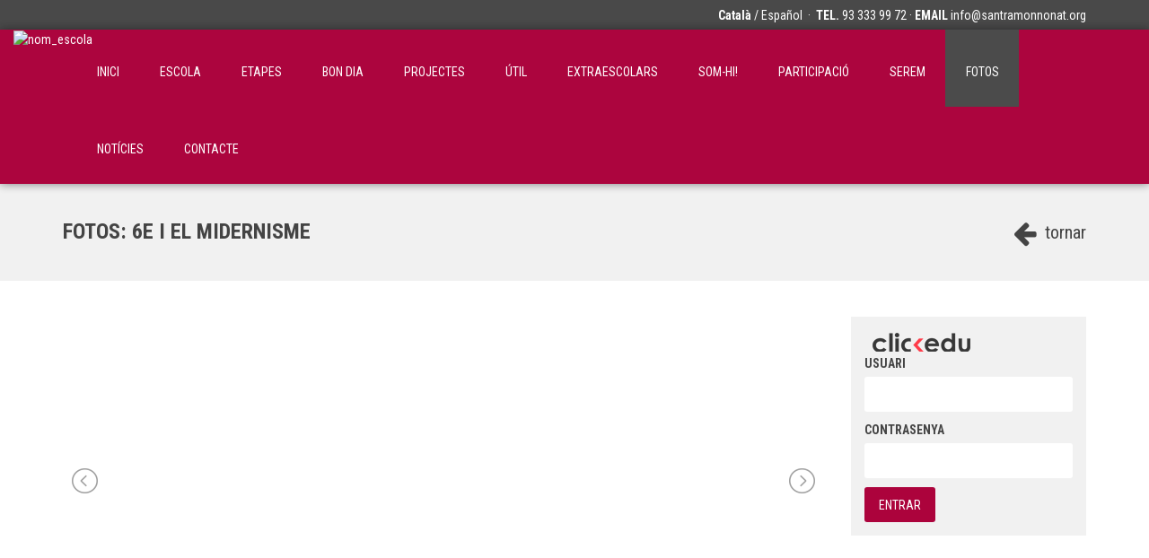

--- FILE ---
content_type: text/html; charset=ISO-8859-1
request_url: http://santramonnonat.org/fotos_c/6e-midernisme-1467.html
body_size: 6834
content:
<!DOCTYPE html>
<html prefix="og: http://ogp.me/ns#">
<head>
    <meta http-equiv="Content-Type" content="text/html; charset=iso-8859-1">
    <meta name="viewport" content="width=device-width, initial-scale=1.0">
            <link rel="sitemap" type="application/xml" title="Sitemap" href="/sitemaps/santramonnonat.org/sitemap_ca.xml" />
            <title>Sant Ramon Nonat</title>
    
    
    
        <meta name="keywords" content="education, educació, educación Sant Ramon Nonat">
    <meta name="Author" content="© Clickart, taller de comunicació SL" />
    <meta name="Email" content="info@clickartedu.com" />
    <meta name="Copyright" content="www.clickartweb.com - Clickart, taller de comunicació SL" />

    <!-- Latest compiled and minified CSS -->
    <link href="/templates2/template_1/css/font-awesome.min.css" type='text/css' rel="stylesheet">
    <link rel="stylesheet" href="/templates2/template_1/css/bootstrap.min.css">
    <link rel="stylesheet" href="/templates2/template_1/js/fancybox/jquery.fancybox.css?v=2.1.6" type="text/css" media="screen" />
    <link type="text/css" rel="stylesheet" href="/templates2/template_1/js/lightslider/css/lightslider.css" />
    <link rel="stylesheet" href="/templates2/template_1/css/principal.css">
    <style type="text/css">
        /*
        Colores
        */

        .bgc1 { background-color: #494949;}
        .c0, .c0:hover, .c0:active, .c0:visited { color: #333;}
        .c1, .c1:hover, .c1:active, .c1:visited { color: #fff;}
        .c1.active, .c1.active:hover, .c1.active:active, .c1.active:visited { color: #fff; font-weight: bold;}

        .bgc2 { background-color: #ac033c;}

        .bgc3 { background-color: #444444;}

        .bgc4 { background-color: #f1f1f1;}

        .bgc7 { background-color: #a6a6a6 !important;}

        .c3, .c3:hover, .c3:active, .c3:visited { color:#444444;}

        .c5, .c5:hover, .c5:active, .c5:visited { color:#ac033c; }
        .c6, .c6:hover, .c6:active, .c6:visited { color:#666; }
        .c7, .c7:hover, .c7:active, .c7:visited { color:#a6a6a6; }

        .carousel-indicators li.c5 { border-color:#ac033c;  }
        .carousel-indicators li.c5.active { background-color:#ac033c;  }

        .bgpc1:nth-child(odd), .bgpc1:nth-child(odd) h2, .bgpc1:nth-child(even) .bgpc1, .bgcb { background-color: #fff;}
        .bgpc1:nth-child(even), .bgpc1:nth-child(even) h2, .bgpc1:nth-child(odd) .bgpc1 { background-color: #f1f1f1;}

        .contingut h2.bgpc1, .baner .bgpc1 {
            background-color: #fff;
            position: relative;
            z-index: 10;
            display: inline;
            padding-right: 30px;
        }

        /* Otros colores */

        #custombloc-home .bloque-custom.login label { color:#555; }
    </style>
    <!-- db settings -->
    
    
		<!-- Start cookieyes banner -->
    <script id="cookieyes" type="text/javascript" src="https://cdn-cookieyes.com/client_data/b63f1f92b474e12841c8f9fd.js"></script>
    <!-- End cookieyes banner --> 
	
    <!-- Latest compiled and minified JavaScript -->
    <script src="/templates2/template_1/js/jquery-3.1.1.min.js"></script>
    <script src="/templates2/template_1/js/bootstrap.min.js"></script>
    <script src="/templates2/template_1/js/fancybox/jquery.fancybox.pack.js?v=2.1.6"></script>
    <script src="/templates2/template_1/js/lightslider/js/lightslider.js"></script>
    <script src="/templates2/template_1/js/jquery.validator/jquery.validate.min.js"></script>
    <script src="/templates2/template_1/js/jquery.validator/additional-methods.min.js"></script>
            <script src="/templates2/template_1/js/jquery.validator/localization/messages_ca.min.js"></script>
        <script src='https://www.google.com/recaptcha/api.js'></script>
    <script src="/js/funcions.js"></script>
</head>
<body>
    <div class="container-fluid bloc-social-mini c1 bgc1">
        <a class="logo c1" href="http://www.santramonnonat.org/" title=""><img onload="control_nav_menu();" src="https://santramonnonat.clickedu.eu/private/clickedu.santramonnonat.org/upload/web_control_plantilla/fotos/grans/00000000001_1_JPG_Logotip_FEP_Sant_Ramon_principal_horitzontal_color.jpg" alt="nom_escola" title="">
        </a>
		        <div class="container">

            <div class="pull-right">
                <div class="no-mobile">
                    							<a href="/ca" class="c1 idiomatop active">Català</a>
							<!--<a href="http://www.santramonnonat.org/?&idioma=ca" class="c1 idiomatop active">Català</a>-->
							/														<a href="/es" class="c1 idiomatop ">Español</a>
							<!--<a href="http://www.santramonnonat.org/?&idioma=es" class="c1 idiomatop ">Español</a>-->
														                    &nbsp;&middot;&nbsp;
                    <b>TEL.</b>  93 333 99 72 &middot;                    <b>EMAIL</b> <a class="c1" href="mailto:info@santramonnonat.org">info@santramonnonat.org</a>
                </div>
                <div class="mobile">
                    							<a href="/ca" class="c1 idiomatop active">Català</a>
							<!--<a href="http://www.santramonnonat.org/?&idioma=ca" class="c1 idiomatop active">Català</a>-->
							/													<a href="/es" class="c1 idiomatop ">Español</a>
							<!--<a href="http://www.santramonnonat.org/?&idioma=es" class="c1 idiomatop ">Español</a>-->
																		
					
					
					
					
                    &nbsp;&middot;&nbsp;
                    <a href="tel:93 333 99 72" class="c1"><i class="fa fa-phone"></i></a>
                    <a href="mailto:info@santramonnonat.org" class="c1" target="_top"><i class="fa fa-envelope"></i></a>
                </div>
            </div>
        </div>
	       </div>
<div class="container-fluid nav-container bgc2">
    <div class="container">
        <nav class="navbar navbar-clickedu">

            <div class="navbar-header">
                <button type="button" class="navbar-toggle collapsed bgc1" data-toggle="collapse" data-target="#navbar2">
                    <span class="sr-only">Toggle navigation</span>
                    <span class="icon-bar bgcb"></span>
                    <span class="icon-bar bgcb"></span>
                    <span class="icon-bar bgcb"></span>
                </button>
            </div>
            <div id="navbar2" class="navbar-collapse collapse">
                <ul class="nav navbar-nav navbar-right">
                    <li ><a href="/">inici</a></li>                                            <li class=""><a href="/escola_c/index.html"  >Escola</a></li>
                                            <li class=""><a href="/etapes_c/index.html"  >Etapes</a></li>
                                            <li class=""><a href="/continguts_c/bon-dia-12.html"  >BON DIA</a></li>
                                            <li class=""><a href="/continguts_c/projectes-1.html"  >PROJECTES</a></li>
                                            <li class=""><a href="/continguts_c/util-3.html"  >ÚTIL</a></li>
                                            <li class=""><a href="/continguts_c/extraescolars-6.html"  >EXTRAESCOLARS</a></li>
                                            <li class=""><a href="/continguts_c/somhi-11.html"  >SOM-HI!</a></li>
                                            <li class=""><a href="/continguts_c/participacio-13.html"  >PARTICIPACIÓ</a></li>
                                            <li class=""><a href="/continguts_c/serem-17.html"  >SEREM</a></li>
                                            <li class="active"><a href="/fotos_c/index.html"  >Fotos</a></li>
                                            <li class=""><a href="/noticies_c/index.html"  >Notícies</a></li>
                                            <li class=""><a href="/contacte_c/index.html"  >Contacte</a></li>
                                    </ul>
            </div>
            <!--/.nav-collapse -->
        </nav>
    </div>
</div>    <div class="container-fluid bgc4 seccio-titul">
	<div class="container">
		<div class="pull-right"><a href="javascript:window.history.back();" class="c3 tornar"><i class="fa fa-arrow-left"></i>&nbsp;tornar</a></div>
		<h1 class="c3">Fotos: 6e i el midernisme</h1>
	</div>
</div>
<div class="container-fluid marginbot50" id="albums" >
	<div class="container">
		<div class="row">
			
			<div class="col-md-9">
				<div class="row">
						
					<div class="col-md-12 albumgran marginbot30">
						<ul id="multimedia" class="lightSlider">
															<li data-thumb="https://santramonnonat.clickedu.eu/private/clickedu.santramonnonat.org/upload/albums_fotos/fotos/1467/petites/IMG_20240408_WA0005.jpg">
									<div class="lslidecontent">
										<img src="https://santramonnonat.clickedu.eu/private/clickedu.santramonnonat.org/upload/albums_fotos/fotos/1467/grans/IMG_20240408_WA0005.jpg" alt="" title="">
									</div>
								</li>
															<li data-thumb="https://santramonnonat.clickedu.eu/private/clickedu.santramonnonat.org/upload/albums_fotos/fotos/1467/petites/IMG_20240408_WA0006.jpg">
									<div class="lslidecontent">
										<img src="https://santramonnonat.clickedu.eu/private/clickedu.santramonnonat.org/upload/albums_fotos/fotos/1467/grans/IMG_20240408_WA0006.jpg" alt="" title="">
									</div>
								</li>
															<li data-thumb="https://santramonnonat.clickedu.eu/private/clickedu.santramonnonat.org/upload/albums_fotos/fotos/1467/petites/IMG_20240408_WA0007.jpg">
									<div class="lslidecontent">
										<img src="https://santramonnonat.clickedu.eu/private/clickedu.santramonnonat.org/upload/albums_fotos/fotos/1467/grans/IMG_20240408_WA0007.jpg" alt="" title="">
									</div>
								</li>
															<li data-thumb="https://santramonnonat.clickedu.eu/private/clickedu.santramonnonat.org/upload/albums_fotos/fotos/1467/petites/IMG_20240408_WA0008.jpg">
									<div class="lslidecontent">
										<img src="https://santramonnonat.clickedu.eu/private/clickedu.santramonnonat.org/upload/albums_fotos/fotos/1467/grans/IMG_20240408_WA0008.jpg" alt="" title="">
									</div>
								</li>
															<li data-thumb="https://santramonnonat.clickedu.eu/private/clickedu.santramonnonat.org/upload/albums_fotos/fotos/1467/petites/IMG_20240408_WA0003.jpg">
									<div class="lslidecontent">
										<img src="https://santramonnonat.clickedu.eu/private/clickedu.santramonnonat.org/upload/albums_fotos/fotos/1467/grans/IMG_20240408_WA0003.jpg" alt="" title="">
									</div>
								</li>
															<li data-thumb="https://santramonnonat.clickedu.eu/private/clickedu.santramonnonat.org/upload/albums_fotos/fotos/1467/petites/IMG_20240408_WA0004.jpg">
									<div class="lslidecontent">
										<img src="https://santramonnonat.clickedu.eu/private/clickedu.santramonnonat.org/upload/albums_fotos/fotos/1467/grans/IMG_20240408_WA0004.jpg" alt="" title="">
									</div>
								</li>
													</ul>
						</div>
					
									</div>
				<!--<div class="row">
					<div class="col-md-12 pagination">
																			<a href="?&pag=1" class="c0 active">1</a>
																	</div>
				</div>-->
			</div>
			<div class="col-md-3">
				<div class="row">
										<div class="col-md-12 login-left">
						<div class="bgc4" id="">
    <div class="row">
        <div class="col-md-12 head c5">
            <img src="/templates2/template_1/img/logo_mini.png" alt="logo" title="logo">
        </div>
        <div class="contingut">
            <form name="frm_login" id="frm_login" method="post" action="https://santramonnonat.clickedu.eu/user.php?action=doLogin" target="_blank">
                <input type="hidden" name="action" value="doLogin">             
                <label class="c3" for="username">usuari</label><br>
                <input type="text" name="username"><br>
                <label class="c3" for="password">contrasenya</label><br>
                <input type="password" name="password"><br>
                <input type="submit" name="login" value="Entrar" class="c1 bgc2">
            </form>
        </div>
    </div>
</div>					</div>
																								</div>
				
			</div>
		</div>
	</div>
</div>
<script type="text/javascript">
$(document).ready(function() {
    $("#multimedia").lightSlider({
    	autoWidth: true,
    	adaptiveHeight:true,
    	gallery: true,
    	thumbItem: 10,
    	item: 1,
    	pager: true
    }); 
});
</script>    <!-- FOOTER -->
<div class="container-fluid bgc1" id="footer">
    <div class="container">
        <div class="row">
            <div class="col-md-9">
                <div class="text c1">
                    Copyright © 2026 - Sant Ramon Nonat -  <a href="#nota-legal" class="c1 notalegal" target="_blank" >Nota legal</a>                </div>
                <div id="nota-legal">
                                            <div class="xxx_per_dreta xxx_per_esquerra xx_per_sobre x_per_sota">
                            <h3 class="subtitol_principal_h">AVÍS LEGAL</h3>
                            <div class="textos_noticies_h">
                            <p><h2><strong>1. Informaci&oacute; general</strong></h2>
<div>La Fundaci&oacute; per a les Escoles Parroquials de l'Arquebisbat de Barcelona compleix amb els requisits establerts a la Llei 34/2002, d'11 de juliol, de Serveis de la Societat de la Informaci&oacute; i Comer&ccedil; Electr&ograve;nic, aix&iacute; com el REGLAMENT (UE) 2016/679 DEL PARLAMENT EUROPEU I DEL CONSELL, de 27 d'abril de 2016, de Reglament general de protecci&oacute; de dades (RGPD), i amb aquest fi ha creat l'av&iacute;s legal seg&uuml;ent.</div>
<div>
<div>FUNDACI&Oacute; PER A LES ESCOLES PARROQUIALS DE L'ARQUEBISBAT DE BARCELONA</div>
<div>c. Balmes, 78, 1r 08007-Barcelona</div>
<div>Tel.: 933 174 285</div>
<div>Fax: 934 871 893</div>
<div>e-mail:&nbsp;<a href="mailto:rgpd.fep@fep.cat">rgpd.fep@fep.cat</a></div>
</div>
<div>Inscrita al Registre d'Entitats Religioses del Ministeri de Just&iacute;cia amb el n&uacute;mero 000047 / 15-SE/F i NIF: R5800339C</div>
<div>La navegaci&oacute; per la p&agrave;gina web&nbsp;<a href="http://www.fep.cat/">www.fep.cat</a>&nbsp;quedar&agrave; subjecta a les condicions recollides en aquest "av&iacute;s legal", les quals podran ser actualitzades peri&ograve;dicament i sense av&iacute;s previ. La navegaci&oacute; per la p&agrave;gina web&nbsp;www.fep.cat&nbsp;implica la perfecta comprensi&oacute; i l'acceptaci&oacute; expressa de les esmentades condicions per part de l'usuari.</div>
<div>La Fundaci&oacute; per a les Escoles Parroquials de l'Arquebisbat de Barcelona es reserva el dret d'efectuar sense av&iacute;s previ les modificacions que consideri oportunes a&nbsp;www.fep.cat&nbsp;podent canviar, suprimir o afegir els continguts i serveis que s'ofereixen, aix&iacute; com la forma amb qu&egrave; aquests apareixen presentats o localitzats.</div>
<p>&nbsp;</p>
<p>&nbsp;</p>
<h2><strong>2. Propietat intel&middot;lectual i industrial</strong></h2>
<div>Tots els continguts de la present p&agrave;gina web, incloent-hi, sense car&agrave;cter limitat, textos, gr&agrave;fics, imatges, el seu disseny i els drets de propietat intel.lectual que poguessin correspondre als esmentats continguts, aix&iacute; com totes les marques, noms comercials o qualsevol altre signe distintiu s&oacute;n propietat dels seus leg&iacute;tims propietaris, i queden reservats tots els drets sobre aquests.</div>
<div>Queda prohibit qualsevol acte de reproducci&oacute; dels continguts, en el tot o en una part, amb qualsevol forma o mitj&agrave;, sigui mec&agrave;nic, electr&ograve;nic, reprogr&agrave;fic o un altre, aix&iacute; com qualsevol acte de difusi&oacute;, comunicaci&oacute; p&uacute;blica o distribuci&oacute;, sense la pr&egrave;via autoritzaci&oacute; expressa i per escrit de la Fundaci&oacute; per a les Escoles Parroquials de l'Arquebisbat de Barcelona o dels seus leg&iacute;tims propietaris</div>
<p>&nbsp;</p>
<p>&nbsp;</p>
<h2><strong>3. Vincles</strong></h2>
<div>La Fundaci&oacute; per a les Escoles Parroquials de l'Arquebisbat de Barcelona no assumeix cap responsabilitat sobre els vincles externs que, en el seu cas, es poguessin incloure a la p&agrave;gina web, &eacute;s per aix&ograve; que l'usuari accedeix exclusivament sota la seva responsabilitat al contingut i en les condicions d'&uacute;s que es regeixin en aquests vincles.</div>
<div>Queda prohibida qualsevol modalitat d'explotaci&oacute;, incloent-hi tota mena de reproducci&oacute;, distribuci&oacute;, cessi&oacute; a tercers, comunicaci&oacute; p&uacute;blica i transformaci&oacute;, mitjan&ccedil;ant qualsevol tipus de suport i mitj&agrave;, de les obres referides abans, creacions i signes distintius sense autoritzaci&oacute; pr&egrave;via i expressa dels seus titulars respectius. L'incompliment d'aquesta prohibici&oacute; podr&agrave; constituir una infracci&oacute; que la legislaci&oacute; vigent pot sancionar.</div>
<div>Aix&ograve; no obstant, a compte i risc de l'usuari, aquest podr&agrave; descarregar aquests elements o fer-ne c&ograve;pies exclusivament per al seu &uacute;s personal, sempre que no infringeixi cap dels drets de propietat intel&middot;lectual o industrial de la Fundaci&oacute; per a les Escoles Parroquials de l'Arquebisbat de Barcelona. En especial, no els podr&agrave; alterar, modificar o suprimir ni totalment ni parcialment. En cap cas aix&ograve; no significar&agrave; una autoritzaci&oacute; o llic&egrave;ncia sobre els drets de propietat de la Fundaci&oacute; per a les Escoles Parroquials de l'Arquebisbat de Barcelona.</div>
<div>Queda prohibit, llevat en els casos que expressament ho autoritzi la Fundaci&oacute; per a les Escoles Parroquials de l'Arquebisbat de Barcelona, establir enlla&ccedil;os, hipervincles o links, des de portals o llocs web de tercers a p&agrave;gines web de la Fundaci&oacute; per a les Escoles Parroquials de l'Arquebisbat de Barcelona diferents de la p&agrave;gina principal del seu portal, accessible a l'adre&ccedil;a URL http://www.fep.cat, o la que la substitueixi en el futur, aix&iacute; com presentar les p&agrave;gines web de la Fundaci&oacute; per a les Escoles Parroquials de l'Arquebisbat de Barcelona o la informaci&oacute; que contenen sota frames o marcs, signes distintius, marques o denominacions socials o comercials d'una altra persona, empresa o entitat.</div>
<p>&nbsp;</p>
<p>&nbsp;</p>
<h2><strong>4. Legislaci&oacute; i fur aplicable</strong></h2>
<div>El present av&iacute;s legal es regeix en tots i cada un dels seus extrems per la llei espanyola. En el cas que hi hagu&eacute;s qualsevol conflicte o discrep&agrave;ncia, el fur aplicable ser&agrave; el dels jutjats i tribunals de Barcelona.</div>
<p>&nbsp;</p>
<p>&nbsp;</p>
<h2><strong>5. Utilitzaci&oacute; d'adreces IP i COOKIE</strong></h2>
<p>&nbsp;</p>
<div><strong>5.1 Pol&iacute;tica de cookies</strong></div>
<div>Utilitzem cookies per facilitar l'&uacute;s de la p&agrave;gina web i en cap cas aquestes no emmagatzemen cap dada personal, ni cap tipus d'informaci&oacute; que pogu&eacute;s identificar-lo.</div>
<p>&nbsp;</p>
<p>&nbsp;</p>
<div><strong>5.2 Qu&egrave; s&oacute;n les cookies?</strong></div>
<div>Les cookies s&oacute;n petits arxius de text generats per les p&agrave;gines web que vost&egrave; visita que contenen les dades de sessi&oacute; que poden ser d'utilitat, amb posterioritat, per a la p&agrave;gina web. L'&uacute;s d'aquestes cookies &eacute;s essencial per al funcionament del web, aportant innombrables avantatges, com per exemple, recordar les dades d'usuari i cada part de la seva reserva a mesura que avan&ccedil;a a trav&eacute;s de la p&agrave;gina web, aix&iacute; com mostrar el contingut adequat en funci&oacute; de les seves prefer&egrave;ncies i opcions seleccionades de viatge. Tamb&eacute; faciliten la prestaci&oacute; de serveis interactius, facilitant la navegaci&oacute; i l'usabilitat a la web, el que significa que podem millorar la seva experi&egrave;ncia a trav&eacute;s d'aquestes.</div>
<p>&nbsp;</p>
<p>&nbsp;</p>
<div><strong>5.3 Cookies qu&egrave; utilitzem</strong></div>
<div>Les &uacute;niques cookies que utilitza la nostra p&agrave;gina i la seva finalitat es detallen a continuaci&oacute;:</div>
<div>Cookies de navegaci&oacute;: s&oacute;n estrictament necess&agrave;ries i permeten a l'usuari la navegaci&oacute; a trav&eacute;s de la nostra p&agrave;gina web aix&iacute; com la utilitzaci&oacute; de les diferents opcions o serveis que hi hagi com, per exemple, controlar el tr&agrave;nsit i la comunicaci&oacute; de dades. La informaci&oacute; que contenen &eacute;s gen&egrave;rica i an&ograve;nima, no s'hi inclouen dades personals, ni es recull informaci&oacute; que identifiqui els visitants.</div>
<div>Cookies de tercers per a l'an&agrave;lisi estad&iacute;stica, com Google Analytics, que de forma an&ograve;nima permet realitzar un seguiment de la interacci&oacute; de l'usuari dins de la p&agrave;gina web, saber quantes vegades visita el lloc, quan va ser la primera i &uacute;ltima vegada que va visitar la web i plug-in, que permet compartir continguts per a la difusi&oacute; de v&iacute;deos o so o compartir continguts a trav&eacute;s de xarxes socials. En visitar la nostra p&agrave;gina web, acceptes la instal.laci&oacute; d'aquestes cookies en el teu dispositiu.</div>
<p>&nbsp;</p>
<p>&nbsp;</p>
<div><strong>5.4 Desactivaci&oacute; de les cookies</strong></div>
<div>Vost&egrave; pot permetre, bloquejar o eliminar les cookies instal.lades en el seu equip mitjan&ccedil;ant la configuraci&oacute; de les opcions del navegador instal.lat al dispositiu. Molts navegadors permeten activar un mode privat a trav&eacute;s del qual les cookies s'esborren despr&eacute;s de la visita. Llegiu atentament la secci&oacute; d'ajuda del vostre navegador per con&egrave;ixer m&eacute;s sobre com activar el mode de navegaci&oacute; privada. Podr&agrave; seguir visitant les nostres web encara que el seu navegador estigui en mode privat si b&eacute; la seva navegaci&oacute; per la nostra web pot no ser &ograve;ptima i algunes utilitats poden no funcionar.</div></p>
                            </div>
                        </div>
                                        </div>
            </div>
            <div class="col-md-3 pull-right social">
                                    <a href="http://www.facebook.com/santramonnonat" class="c1" title="facebook Sant Ramon Nonat" target="_blank"><i class="fa fa-facebook-square"></i></a>
                                    <a href="https://twitter.com/StRamonNonat" class="c1" title="twitter Sant Ramon Nonat" target="_blank"><i class="fa fa-twitter-square"></i></a>
                                    <a href="http://www.youtube.com/channel/UCYEXM7um8aaUeCtcZqUPuRA" class="c1" title="youtube Sant Ramon Nonat" target="_blank"><i class="fa fa-youtube-square"></i></a>
                                    <a href="https://www.instagram.com/stramonnonat" class="c1" title="instagram Sant Ramon Nonat" target="_blank"><i class="fa fa-instagram"></i></a>
                            </div>
                    </div>

    </div>
</div>
<!-- FIN FOOTER -->   

    <script type="text/javascript">
        $(document).ready(function() {
            $('#slide-imatges-home').carousel({
                interval: 5000            })
            $("a.fancybox").fancybox();
            $("a.notalegal").fancybox();
            $("a.cookies").fancybox();
        });

        function control_nav_menu() {
            var screen_width = screen.width;
            if(screen_width > 992) {
                var header = $('.navbar.navbar-clickedu');
                var navbar = $('#navbar2');
                var width_header = header.width();
                var menus = header.find("ul.nav");
                var width_menus = menus.width();
                var width_logo = $('a.logo > img').width();
                var width_total_interior = width_logo + width_menus;

                var max_width = width_header - width_logo;
                navbar.css("max-width", max_width);
                
                if(width_total_interior > width_header) {
                    if(!menus.hasClass("baixa")) {
                        menus.addClass("baixa");
                    }
                    var element = menus.map(function() {
                        return $(this).children('li:not(.baixa)').get(-1);
                    });                    
                } 

            }            
        }
    </script>
        
    			
			 
</body>
</html>